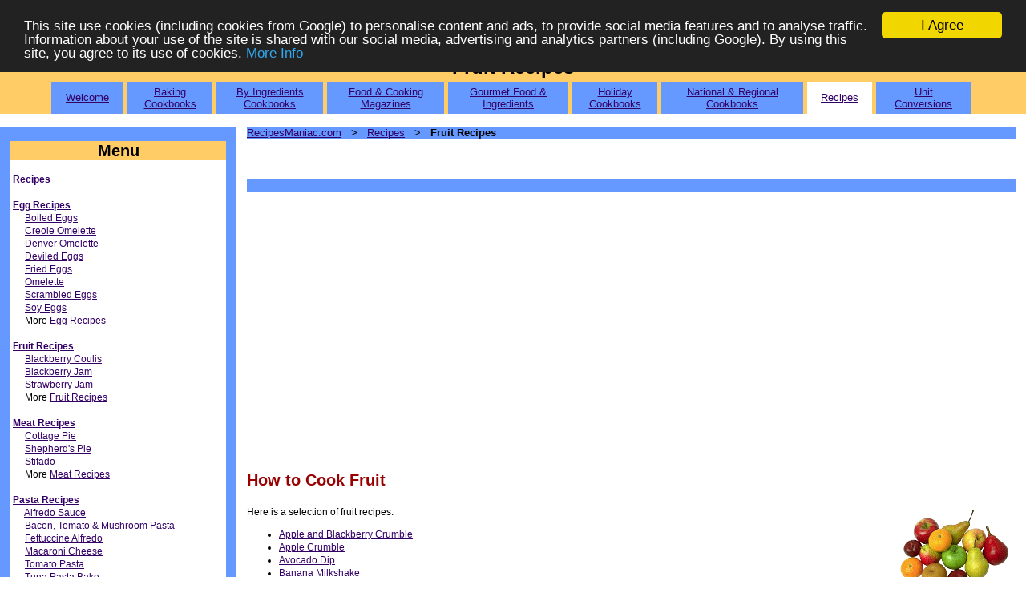

--- FILE ---
content_type: text/html; charset=UTF-8
request_url: https://recipesmaniac.com/recipe_fruit.php
body_size: 6917
content:
<html xmlns:fb="http://ogp.me/ns/fb#">
<HEAD><TITLE>Fruit Recipes - how to cook fruit</TITLE>
<META NAME="keywords" CONTENT="fruit,recipes,how to,cook,fruit">
<META NAME="description" CONTENT="How to Cook Fruit">
<META NAME="rating" CONTENT="General"><LINK HREF="template.css" rel="stylesheet" type="text/css">
<script type="text/javascript" src="https://apis.google.com/js/plusone.js"></script>
<meta property="fb:admins" content="628989044" />
<meta property="fb:moderator" content="628989044" />
<meta property="fb:app_id" content="156169674551425" /> 
<!-- Begin Cookie Consent plugin by Silktide - http://silktide.com/cookieconsent -->
<script type="text/javascript">
    window.cookieconsent_options = {"message":"This site use cookies (including cookies from Google) to personalise content and ads, to provide social media features and to analyse traffic. Information about your use of the site is shared with our social media, advertising and analytics partners (including Google). By using this site, you agree to its use of cookies.","dismiss":"I Agree","learnMore":"More Info","link":"http://www.recipesmaniac.com/cookie1.php","theme":"dark-top"};
</script>

<script type="text/javascript" src="//cdnjs.cloudflare.com/ajax/libs/cookieconsent2/1.0.9/cookieconsent.min.js"></script>
<!-- End Cookie Consent plugin -->
</HEAD>
<BODY LEFTMARGIN="0" TOPMARGIN="0" MARGINWIDTH="0" MARGINHEIGHT="0"><div id="fb-root"></div>
<script>(function(d, s, id) {
  var js, fjs = d.getElementsByTagName(s)[0];
  if (d.getElementById(id)) return;
  js = d.createElement(s); js.id = id;
  js.src = "//connect.facebook.net/en_GB/all.js#xfbml=1";
  fjs.parentNode.insertBefore(js, fjs);
}(document, 'script', 'facebook-jssdk'));</script><CENTER><TABLE WIDTH="100%" COLS=1 CELLPADDING=0 CELLSPACING=0 BORDER=0 RULES=NONE BGCOLOR="#FFCC66">
<TR><TD BGCOLOR="#FFCC66"><TABLE WIDTH="100%" COLS=1 CELLPADDING=0 CELLSPACING=0 BORDER=0 RULES=NONE BGCOLOR="#FFCC66">
<TR BGCOLOR="#FFCC66">
<TD BGCOLOR="#FFCC66"><H1 ALIGN="CENTER">Fruit Recipes</H1></TD>
</TR></TABLE><TABLE WIDTH="100%" COLS=1 CELLPADDING=0 CELLSPACING=0 BORDER=0 RULES=NONE BGCOLOR="#FFCC66">
<TR BGCOLOR="#FFCC66"><TD ALIGN="CENTER"><TABLE WIDTH="90%" CELLPADDING=0 CELLSPACING=0 BORDER=0 RULES=NONE BGCOLOR="#FFCC66">
        <TR>
        <TD BGCOLOR="#6699FF" CLASS="stdtext" ALIGN="CENTER" VALIGN="MIDDLE"><TABLE WIDTH="100%" CELLPADDING="5" CELLSPACING="0" COLS="1" BORDER="0" RULES="NONE"><TR><TD ALIGN="CENTER"><FONT FACE="Arial" SIZE="2">
<A HREF="index.php">Welcome</A></FONT></TD></TR></TABLE>
</TD>
        <TD WIDTH="5">&nbsp;</TD>
        <TD BGCOLOR="#6699FF" CLASS="stdtext" ALIGN="CENTER" VALIGN="MIDDLE"><TABLE WIDTH="100%" CELLPADDING="5" CELLSPACING="0" COLS="1" BORDER="0" RULES="NONE"><TR><TD ALIGN="CENTER"><FONT FACE="Arial" SIZE="2">
<A HREF="bake_inex.php">Baking<BR>Cookbooks</A></FONT></TD></TR></TABLE>
</TD>
        <TD WIDTH="5">&nbsp;</TD>
        <TD BGCOLOR="#6699FF" CLASS="stdtext" ALIGN="CENTER" VALIGN="MIDDLE"><TABLE WIDTH="100%" CELLPADDING="5" CELLSPACING="0" COLS="1" BORDER="0" RULES="NONE"><TR><TD ALIGN="CENTER"><FONT FACE="Arial" SIZE="2">
<A HREF="food_inex.php">By Ingredients<BR>Cookbooks</A></FONT></TD></TR></TABLE>
</TD>
        <TD WIDTH="5">&nbsp;</TD>
        <TD BGCOLOR="#6699FF" CLASS="stdtext" ALIGN="CENTER" VALIGN="MIDDLE"><TABLE WIDTH="100%" CELLPADDING="5" CELLSPACING="0" COLS="1" BORDER="0" RULES="NONE"><TR><TD ALIGN="CENTER"><FONT FACE="Arial" SIZE="2">
<A HREF="mag_inex.php">Food &amp; Cooking<BR>Magazines</A></FONT></TD></TR></TABLE>
</TD>
        <TD WIDTH="5">&nbsp;</TD>
        <TD BGCOLOR="#6699FF" CLASS="stdtext" ALIGN="CENTER" VALIGN="MIDDLE"><TABLE WIDTH="100%" CELLPADDING="5" CELLSPACING="0" COLS="1" BORDER="0" RULES="NONE"><TR><TD ALIGN="CENTER"><FONT FACE="Arial" SIZE="2">
<A HREF="ingredient_inex.php">Gourmet Food &amp;<BR>Ingredients</A></FONT></TD></TR></TABLE>
</TD>
        <TD WIDTH="5">&nbsp;</TD>
        <TD BGCOLOR="#6699FF" CLASS="stdtext" ALIGN="CENTER" VALIGN="MIDDLE"><TABLE WIDTH="100%" CELLPADDING="5" CELLSPACING="0" COLS="1" BORDER="0" RULES="NONE"><TR><TD ALIGN="CENTER"><FONT FACE="Arial" SIZE="2">
<A HREF="holiday_inex.php">Holiday<BR>Cookbooks</A></FONT></TD></TR></TABLE>
</TD>
        <TD WIDTH="5">&nbsp;</TD>
        <TD BGCOLOR="#6699FF" CLASS="stdtext" ALIGN="CENTER" VALIGN="MIDDLE"><TABLE WIDTH="100%" CELLPADDING="5" CELLSPACING="0" COLS="1" BORDER="0" RULES="NONE"><TR><TD ALIGN="CENTER"><FONT FACE="Arial" SIZE="2">
<A HREF="cook_inex.php">National &amp; Regional<BR>Cookbooks</A></FONT></TD></TR></TABLE>
</TD>
        <TD WIDTH="5">&nbsp;</TD>
        <TD BGCOLOR="#FFFFFF" CLASS="stdtext" ALIGN="CENTER" VALIGN="MIDDLE"><TABLE WIDTH="100%" CELLPADDING="5" CELLSPACING="0" COLS="1" BORDER="0" RULES="NONE"><TR><TD ALIGN="CENTER"><FONT FACE="Arial" SIZE="2">
<A HREF="recipe_inex.php">Recipes</A></FONT></TD></TR></TABLE>
</TD>
        <TD WIDTH="5">&nbsp;</TD>
        <TD BGCOLOR="#6699FF" CLASS="stdtext" ALIGN="CENTER" VALIGN="MIDDLE"><TABLE WIDTH="100%" CELLPADDING="5" CELLSPACING="0" COLS="1" BORDER="0" RULES="NONE"><TR><TD ALIGN="CENTER"><FONT FACE="Arial" SIZE="2">
<A HREF="conversion_inex.php">Unit<BR>Conversions</A></FONT></TD></TR></TABLE>
</TD>
        <TD WIDTH="5">&nbsp;</TD>


        </TR></TABLE></TD></TR></TABLE></TD></TR></TABLE>
<BR>

<TABLE WIDTH="100%" COLS=6 CELLPADDING=0 CELLSPACING=0 BORDER=0 RULES=NONE>
<TR>
<TD WIDTH="1%" BGCOLOR="#6699FF">&nbsp;</TD>
<TD WIDTH="21%" BGCOLOR="#6699FF" VALIGN="TOP">
<BR>
<TABLE WIDTH="100%" COLS=1 CELLPADDING=0 CELLSPACING=0 BORDER=0 RULES=NONE BGCOLOR="#FFCC66"><TR><TD ALIGN="CENTER" CLASS="smatext"><H3 ALIGN="CENTER">Menu</H3></TD></TABLE>
<TABLE WIDTH="100%" COLS=1 CELLPADDING=0 CELLSPACING=0 BORDER=0 RULES=NONE BGCOLOR="#FFFFFF"><TR><TD ALIGN="LEFT" CLASS="smatext">

<BR>&nbsp;<B><A HREF="recipe_inex.php">Recipes</A></B>

<BR>
<BR>&nbsp;<B><A HREF="recipe_egg.php">Egg Recipes</A></B>
<BR>&nbsp;&nbsp;&nbsp;&nbsp;&nbsp;&nbsp;<A HREF="recipe_boiled_eggs.php">Boiled Eggs</A>
<BR>&nbsp;&nbsp;&nbsp;&nbsp;&nbsp;&nbsp;<A HREF="recipe_creole_omelette.php">Creole Omelette</A>
<BR>&nbsp;&nbsp;&nbsp;&nbsp;&nbsp;&nbsp;<A HREF="recipe_denver_omelette.php">Denver Omelette</A>
<BR>&nbsp;&nbsp;&nbsp;&nbsp;&nbsp;&nbsp;<A HREF="recipe_deviled_eggs.php">Deviled Eggs</A>
<BR>&nbsp;&nbsp;&nbsp;&nbsp;&nbsp;&nbsp;<A HREF="recipe_fried_eggs.php">Fried Eggs</A>
<BR>&nbsp;&nbsp;&nbsp;&nbsp;&nbsp;&nbsp;<A HREF="recipe_omelette.php">Omelette</A>
<BR>&nbsp;&nbsp;&nbsp;&nbsp;&nbsp;&nbsp;<A HREF="recipe_scrambled_eggs.php">Scrambled Eggs</A>
<BR>&nbsp;&nbsp;&nbsp;&nbsp;&nbsp;&nbsp;<A HREF="recipe_soy_eggs.php">Soy Eggs</A>
<BR>&nbsp;&nbsp;&nbsp;&nbsp;&nbsp;&nbsp;More <A HREF="recipe_egg.php">Egg Recipes</A>

<BR>
<BR>&nbsp;<B><A HREF="recipe_fruit.php">Fruit Recipes</A></B>
<BR>&nbsp;&nbsp;&nbsp;&nbsp;&nbsp;&nbsp;<A HREF="recipe_blackberry_coulis.php">Blackberry Coulis</A>
<BR>&nbsp;&nbsp;&nbsp;&nbsp;&nbsp;&nbsp;<A HREF="recipe_blackberry_jam.php">Blackberry Jam</A>
<BR>&nbsp;&nbsp;&nbsp;&nbsp;&nbsp;&nbsp;<A HREF="recipe_strawberry_jam.php">Strawberry Jam</A>
<BR>&nbsp;&nbsp;&nbsp;&nbsp;&nbsp;&nbsp;More <A HREF="recipe_fruit.php">Fruit Recipes</A>

<BR>
<BR>&nbsp;<B><A HREF="recipe_mps_meat.php">Meat Recipes</A></B>
<BR>&nbsp;&nbsp;&nbsp;&nbsp;&nbsp;&nbsp;<A HREF="recipe_cottage_pie.php">Cottage Pie</A>
<BR>&nbsp;&nbsp;&nbsp;&nbsp;&nbsp;&nbsp;<A HREF="recipe_shepherds_pie.php">Shepherd's Pie</A>
<BR>&nbsp;&nbsp;&nbsp;&nbsp;&nbsp;&nbsp;<A HREF="recipe_stifado.php">Stifado</A>
<BR>&nbsp;&nbsp;&nbsp;&nbsp;&nbsp;&nbsp;More <A HREF="recipe_mps_meat.php">Meat Recipes</A>

<BR>
<BR>&nbsp;<B><A HREF="recipe_pasta.php">Pasta Recipes</A></B>
<BR>&nbsp;&nbsp;&nbsp;&nbsp;&nbsp;&nbsp;<A HREF="recipe_alfredo_sauce.php">Alfredo Sauce</A>
<BR>&nbsp;&nbsp;&nbsp;&nbsp;&nbsp;&nbsp;<A HREF="recipe_bacon_tomato_mushroom_pasta.php">Bacon, Tomato &amp; Mushroom Pasta</A>
<BR>&nbsp;&nbsp;&nbsp;&nbsp;&nbsp;&nbsp;<A HREF="recipe_fettuccine_alfredo.php">Fettuccine Alfredo</A>
<BR>&nbsp;&nbsp;&nbsp;&nbsp;&nbsp;&nbsp;<A HREF="recipe_macaroni_cheese.php">Macaroni Cheese</A>
<BR>&nbsp;&nbsp;&nbsp;&nbsp;&nbsp;&nbsp;<A HREF="recipe_tomato_pasta.php">Tomato Pasta</A>
<BR>&nbsp;&nbsp;&nbsp;&nbsp;&nbsp;&nbsp;<A HREF="recipe_tuna_pasta_bake.php">Tuna Pasta Bake</A>
<BR>&nbsp;&nbsp;&nbsp;&nbsp;&nbsp;&nbsp;More <A HREF="recipe_pasta.php">Pasta Recipes</A>


<BR>
<BR>&nbsp;<B><A HREF="recipe_potato.php">Potato Recipes</A></B>
<BR>&nbsp;&nbsp;&nbsp;&nbsp;&nbsp;&nbsp;<A HREF="recipe_baked_potato.php">Baked Potato</A>
<BR>&nbsp;&nbsp;&nbsp;&nbsp;&nbsp;&nbsp;<A HREF="recipe_creamy_potato_salad.php">Creamy Potato Salad</A>
<BR>&nbsp;&nbsp;&nbsp;&nbsp;&nbsp;&nbsp;<A HREF="recipe_french_fries.php">French Fries</A>
<BR>&nbsp;&nbsp;&nbsp;&nbsp;&nbsp;&nbsp;<A HREF="recipe_hash_browns.php">Hash Browns</A>
<BR>&nbsp;&nbsp;&nbsp;&nbsp;&nbsp;&nbsp;<A HREF="recipe_mashed_potato.php">Mashed Potato</A>
<BR>&nbsp;&nbsp;&nbsp;&nbsp;&nbsp;&nbsp;<A HREF="recipe_new_potatoes.php">New Potatoes</A>
<BR>&nbsp;&nbsp;&nbsp;&nbsp;&nbsp;&nbsp;<A HREF="recipe_oven_cooked_french_fries.php">Oven-cooked French Fries</A>
<BR>&nbsp;&nbsp;&nbsp;&nbsp;&nbsp;&nbsp;<A HREF="recipe_potato_salad.php">Potato Salad</A>
<BR>&nbsp;&nbsp;&nbsp;&nbsp;&nbsp;&nbsp;<A HREF="recipe_roast_potatoes.php">Roast Potatoes</A>

<BR>
<BR>&nbsp;<B><A HREF="recipe_mps_poultry.php">Poultry Recipes</A></B>
<BR>&nbsp;&nbsp;&nbsp;&nbsp;&nbsp;&nbsp;<A HREF="recipe_barbecue_chicken_kebabs.php">Barbecue Chicken Kebabs</A>
<BR>&nbsp;&nbsp;&nbsp;&nbsp;&nbsp;&nbsp;<A HREF="recipe_breaded_chicken_escalopes.php">Breaded Chicken Escalopes</A>
<BR>&nbsp;&nbsp;&nbsp;&nbsp;&nbsp;&nbsp;<A HREF="recipe_chicken_liver.php">Chicken Liver</A>
<BR>&nbsp;&nbsp;&nbsp;&nbsp;&nbsp;&nbsp;<A HREF="recipe_chicken_supreme.php">Chicken Supreme</A>
<BR>&nbsp;&nbsp;&nbsp;&nbsp;&nbsp;&nbsp;<A HREF="recipe_tempura_chicken.php">Tempura Chicken</A>
<BR>&nbsp;&nbsp;&nbsp;&nbsp;&nbsp;&nbsp;<A HREF="recipe_teriyaki_chicken_kebabs.php">Teriyaki Chicken Kebabs</A>
<BR>&nbsp;&nbsp;&nbsp;&nbsp;&nbsp;&nbsp;More <A HREF="recipe_mps_poultry.php">Poultry Recipes</A>

<BR>
<BR>&nbsp;<B><A HREF="recipe_rice.php">Rice Recipes</A></B>
<BR>&nbsp;&nbsp;&nbsp;&nbsp;&nbsp;&nbsp;<A HREF="recipe_boiled_rice.php">Boiled Rice</A>
<BR>&nbsp;&nbsp;&nbsp;&nbsp;&nbsp;&nbsp;<A HREF="recipe_chicken_supreme.php">Chicken Supreme</A>
<BR>&nbsp;&nbsp;&nbsp;&nbsp;&nbsp;&nbsp;More <A HREF="recipe_rice.php">Rice Recipes</A>

<BR>
<BR>&nbsp;<B><A HREF="recipe_salad.php">Salad Recipes</A></B>
<BR>&nbsp;&nbsp;&nbsp;&nbsp;&nbsp;&nbsp;<A HREF="recipe_caesar_salad.php">Caesar Salad</A>
<BR>&nbsp;&nbsp;&nbsp;&nbsp;&nbsp;&nbsp;<A HREF="recipe_coleslaw.php">Coleslaw</A>
<BR>&nbsp;&nbsp;&nbsp;&nbsp;&nbsp;&nbsp;<A HREF="recipe_creamy_potato_salad.php">Creamy Potato Salad</A>
<BR>&nbsp;&nbsp;&nbsp;&nbsp;&nbsp;&nbsp;<A HREF="recipe_greek_salad.php">Greek Salad</A>
<BR>&nbsp;&nbsp;&nbsp;&nbsp;&nbsp;&nbsp;<A HREF="recipe_israeli_salad.php">Israeli Salad</A>
<BR>&nbsp;&nbsp;&nbsp;&nbsp;&nbsp;&nbsp;<A HREF="recipe_japanese_salad.php">Japanese Salmon Salad</A>
<BR>&nbsp;&nbsp;&nbsp;&nbsp;&nbsp;&nbsp;<A HREF="recipe_potato_salad.php">Potato Salad</A>
<BR>&nbsp;&nbsp;&nbsp;&nbsp;&nbsp;&nbsp;<A HREF="recipe_tomato_salad.php">Tomato Salad</A>
<BR>&nbsp;&nbsp;&nbsp;&nbsp;&nbsp;&nbsp;<A HREF="recipe_tuna_pasta_salad.php">Tuna Pasta Salad</A>
<BR>&nbsp;&nbsp;&nbsp;&nbsp;&nbsp;&nbsp;<A HREF="recipe_waldorf_salad.php">Waldorf Salad</A>
<BR>&nbsp;&nbsp;&nbsp;&nbsp;&nbsp;&nbsp;More <A HREF="recipe_salad.php">Salad Recipes</A>

<BR>
<BR>&nbsp;<B><A HREF="recipe_sandwich.php">Sandwich Recipes</A></B>
<BR>&nbsp;&nbsp;&nbsp;&nbsp;&nbsp;&nbsp;<A HREF="recipe_bacon_sandwich.php">Bacon Sandwich</A>
<BR>&nbsp;&nbsp;&nbsp;&nbsp;&nbsp;&nbsp;<A HREF="recipe_baloney_sandwich.php">Baloney Sandwich</A>
<BR>&nbsp;&nbsp;&nbsp;&nbsp;&nbsp;&nbsp;<A HREF="recipe_blt_sandwich.php">BLT Sandwich</A>
<BR>&nbsp;&nbsp;&nbsp;&nbsp;&nbsp;&nbsp;<A HREF="recipe_cheese_and_ham_sandwich.php">Cheese &amp; Ham Sandwich</A>
<BR>&nbsp;&nbsp;&nbsp;&nbsp;&nbsp;&nbsp;<A HREF="recipe_cheese_and_onion_sandwich.php">Cheese &amp; Onion Sandwich</A>
<BR>&nbsp;&nbsp;&nbsp;&nbsp;&nbsp;&nbsp;<A HREF="recipe_cheese_and_pickle_sandwich.php">Cheese &amp; Pickle Sandwich</A>
<BR>&nbsp;&nbsp;&nbsp;&nbsp;&nbsp;&nbsp;<A HREF="recipe_cheese_salad_sandwich.php">Cheese Salad Sandwich</A>
<BR>&nbsp;&nbsp;&nbsp;&nbsp;&nbsp;&nbsp;<A HREF="recipe_cheese_toast.php">Cheese Toast</A>
<BR>&nbsp;&nbsp;&nbsp;&nbsp;&nbsp;&nbsp;<A HREF="recipe_club_sandwich.php">Club Sandwich</A>
<BR>&nbsp;&nbsp;&nbsp;&nbsp;&nbsp;&nbsp;<A HREF="recipe_cucumber_sandwich.php">Cucumber Sandwich</A>
<BR>&nbsp;&nbsp;&nbsp;&nbsp;&nbsp;&nbsp;<A HREF="recipe_egg_and_bacon_sandwich.php">Egg &amp; Bacon Sandwich</A>
<BR>&nbsp;&nbsp;&nbsp;&nbsp;&nbsp;&nbsp;<A HREF="recipe_egg_mayonnaise_sandwich.php">Egg Mayonnaise Sandwich</A>
<BR>&nbsp;&nbsp;&nbsp;&nbsp;&nbsp;&nbsp;<A HREF="recipe_ham_sandwich.php">Ham Sandwich</A>
<BR>&nbsp;&nbsp;&nbsp;&nbsp;&nbsp;&nbsp;<A HREF="recipe_lobster_salad_sandwich.php">Lobster Salad Sandwich</A>
<BR>&nbsp;&nbsp;&nbsp;&nbsp;&nbsp;&nbsp;<A HREF="recipe_peanut_butter_and_jelly_sandwich.php">Peanut Butter &amp; Jelly Sandwich</A>
<BR>&nbsp;&nbsp;&nbsp;&nbsp;&nbsp;&nbsp;<A HREF="recipe_sardine_sandwich.php">Sardine Sandwich</A>
<BR>&nbsp;&nbsp;&nbsp;&nbsp;&nbsp;&nbsp;<A HREF="recipe_sausage_sandwich.php">Sausage Sandwich</A>
<BR>&nbsp;&nbsp;&nbsp;&nbsp;&nbsp;&nbsp;<A HREF="recipe_sloppy_joe.php">Sloppy Joes</A>
<BR>&nbsp;&nbsp;&nbsp;&nbsp;&nbsp;&nbsp;<A HREF="recipe_tuna_melt_sandwich.php">Tuna Melt Sandwich</A>
<BR>&nbsp;&nbsp;&nbsp;&nbsp;&nbsp;&nbsp;<A HREF="recipe_tuna_sandwich.php">Tuna Sandwich</A>

<BR>
<BR>&nbsp;<B><A HREF="recipe_sauce.php">Sauce Recipes</A></B>
<BR>&nbsp;&nbsp;&nbsp;&nbsp;&nbsp;&nbsp;<A HREF="recipe_avocado_dip.php">Avocado Dip</A>
<BR>&nbsp;&nbsp;&nbsp;&nbsp;&nbsp;&nbsp;<A HREF="recipe_barbecue_relish.php">Barbecue Relish</A>
<BR>&nbsp;&nbsp;&nbsp;&nbsp;&nbsp;&nbsp;<A HREF="recipe_barbecue_sauce.php">Barbecue Sauce</A>
<BR>&nbsp;&nbsp;&nbsp;&nbsp;&nbsp;&nbsp;<A HREF="recipe_beetroot_dip.php">Beetroot Dip</A>
<BR>&nbsp;&nbsp;&nbsp;&nbsp;&nbsp;&nbsp;<A HREF="recipe_chickpea_dip.php">Chickpea Dip</A>
<BR>&nbsp;&nbsp;&nbsp;&nbsp;&nbsp;&nbsp;<A HREF="recipe_creole_sauce.php">Creole Sauce</A>
<BR>&nbsp;&nbsp;&nbsp;&nbsp;&nbsp;&nbsp;<A HREF="recipe_french_dressing.php">French Dressing</A>
<BR>&nbsp;&nbsp;&nbsp;&nbsp;&nbsp;&nbsp;<A HREF="recipe_garlic_and_tarragon_dressing.php">Garlic and Tarragon Dressing</A>
<BR>&nbsp;&nbsp;&nbsp;&nbsp;&nbsp;&nbsp;<A HREF="recipe_garlic_lemon_dressing.php">Garlic-Lemon Dressing</A>
<BR>&nbsp;&nbsp;&nbsp;&nbsp;&nbsp;&nbsp;<A HREF="recipe_hotdog_relish.php">Hot Dog Relish</A>
<BR>&nbsp;&nbsp;&nbsp;&nbsp;&nbsp;&nbsp;<A HREF="recipe_japanese_dressing.php">Japanese Dressing</A>
<BR>&nbsp;&nbsp;&nbsp;&nbsp;&nbsp;&nbsp;<A HREF="recipe_sweet_and_sour_sauce.php">Sweet &amp; Sour Sauce</A>
<BR>&nbsp;&nbsp;&nbsp;&nbsp;&nbsp;&nbsp;<A HREF="recipe_tartar_sauce.php">Tartar Sauce</A>
<BR>&nbsp;&nbsp;&nbsp;&nbsp;&nbsp;&nbsp;<A HREF="recipe_tuna_spread.php">Tuna Dip</A>
<BR>&nbsp;&nbsp;&nbsp;&nbsp;&nbsp;&nbsp;More <A HREF="recipe_sauce.php">Sauce Recipes</A>

<BR>
<BR>&nbsp;<B><A HREF="recipe_mps_seafood.php">Seafood Recipes</A></B>
<BR>&nbsp;&nbsp;&nbsp;&nbsp;&nbsp;&nbsp;<A HREF="recipe_angels_on_horseback.php">Angels on Horseback</A>
<BR>&nbsp;&nbsp;&nbsp;&nbsp;&nbsp;&nbsp;<A HREF="recipe_boiled_lobster.php">Boiled Lobster</A>
<BR>&nbsp;&nbsp;&nbsp;&nbsp;&nbsp;&nbsp;<A HREF="recipe_crab_cakes.php">Crab Cakes</A>
<BR>&nbsp;&nbsp;&nbsp;&nbsp;&nbsp;&nbsp;<A HREF="recipe_garlic_chilli_shrimp.php">Garlic Chilli Shrimp</A>
<BR>&nbsp;&nbsp;&nbsp;&nbsp;&nbsp;&nbsp;<A HREF="recipe_japanese_fried_shrimp.php">Panko Fried Shrimp</A>
<BR>&nbsp;&nbsp;&nbsp;&nbsp;&nbsp;&nbsp;<A HREF="recipe_tempura_shrimp.php">Tempura Shrimp</A>
<BR>&nbsp;&nbsp;&nbsp;&nbsp;&nbsp;&nbsp;<A HREF="recipe_teriyaki_salmon_kebabs.php">Teriyaki Salmon Kebabs</A>
<BR>&nbsp;&nbsp;&nbsp;&nbsp;&nbsp;&nbsp;More <A HREF="recipe_mps_seafood.php">Seafood Recipes</A>


<BR>
<BR>&nbsp;<B><A HREF="recipe_soup.php">Soup Recipes</A></B>
<BR>&nbsp;&nbsp;&nbsp;&nbsp;&nbsp;&nbsp;<A HREF="recipe_cream_of_mushroom_soup.php">Cream of Mushroom Soup</A>
<BR>&nbsp;&nbsp;&nbsp;&nbsp;&nbsp;&nbsp;<A HREF="recipe_le_tourin.php">Le Tourin</A>
<BR>&nbsp;&nbsp;&nbsp;&nbsp;&nbsp;&nbsp;<A HREF="recipe_miso_soup.php">Miso Soup</A>
<BR>&nbsp;&nbsp;&nbsp;&nbsp;&nbsp;&nbsp;More <A HREF="recipe_soup.php">Soup Recipes</A>


<BR>
<BR>&nbsp;<B><A HREF="recipe_veg_vegetable.php">Vegetable Recipes</A></B>
<BR>&nbsp;&nbsp;&nbsp;&nbsp;&nbsp;&nbsp;<A HREF="recipe_brussel_sprouts.php">Brussel Sprouts</A>
<BR>&nbsp;&nbsp;&nbsp;&nbsp;&nbsp;&nbsp;<A HREF="recipe_corn_on_the_cob.php">Corn on the Cob</A>
<BR>&nbsp;&nbsp;&nbsp;&nbsp;&nbsp;&nbsp;<A HREF="recipe_fried_okra.php">Fried Okra</A>
<BR>&nbsp;&nbsp;&nbsp;&nbsp;&nbsp;&nbsp;<A HREF="recipe_garlic_mushrooms.php">Garlic Mushrooms</A>
<BR>&nbsp;&nbsp;&nbsp;&nbsp;&nbsp;&nbsp;<A HREF="recipe_roast_chestnuts.php">Roast Chestnuts</A>
<BR>&nbsp;&nbsp;&nbsp;&nbsp;&nbsp;&nbsp;More <A HREF="recipe_veg_vegetable.php">Vegetable Recipes</A>

<BR>
<BR><HR>
<BR>&nbsp;<B><A HREF="recipe_dessert.php">Dessert Recipes</A></B>
<BR>&nbsp;&nbsp;&nbsp;&nbsp;&nbsp;&nbsp;<A HREF="recipe_apple_and_blackberry_crumble.php">Apple &amp; Blackberry Crumble</A>
<BR>&nbsp;&nbsp;&nbsp;&nbsp;&nbsp;&nbsp;<A HREF="recipe_apple_crumble.php">Apple Crumble</A>
<BR>&nbsp;&nbsp;&nbsp;&nbsp;&nbsp;&nbsp;<A HREF="recipe_banana_milkshake.php">Banana Milkshake</A>
<BR>&nbsp;&nbsp;&nbsp;&nbsp;&nbsp;&nbsp;<A HREF="recipe_blackberry_crumble.php">Blackberry Crumble</A>
<BR>&nbsp;&nbsp;&nbsp;&nbsp;&nbsp;&nbsp;<A HREF="recipe_brandy_butter.php">Brandy Butter</A>
<BR>&nbsp;&nbsp;&nbsp;&nbsp;&nbsp;&nbsp;<A HREF="recipe_butterscotch_milkshake.php">Butterscotch Milkshake</A>
<BR>&nbsp;&nbsp;&nbsp;&nbsp;&nbsp;&nbsp;<A HREF="recipe_chocolate_fridge_cake.php">Chocolate Fridge Cake</A>
<BR>&nbsp;&nbsp;&nbsp;&nbsp;&nbsp;&nbsp;<A HREF="recipe_chocolate_frosting.php">Chocolate Frosting</A>
<BR>&nbsp;&nbsp;&nbsp;&nbsp;&nbsp;&nbsp;<A HREF="recipe_lamingtons.php">Lamingtons</A>
<BR>&nbsp;&nbsp;&nbsp;&nbsp;&nbsp;&nbsp;<A HREF="recipe_lemon_squares.php">Lemon Squares</A>
<BR>&nbsp;&nbsp;&nbsp;&nbsp;&nbsp;&nbsp;<A HREF="recipe_pavlova.php">Pavlova</A>
<BR>&nbsp;&nbsp;&nbsp;&nbsp;&nbsp;&nbsp;<A HREF="recipe_pancakes.php">Pancakes</A>
<BR>&nbsp;&nbsp;&nbsp;&nbsp;&nbsp;&nbsp;<A HREF="recipe_peach_sauce.php">Peach Sauce</A>
<BR>&nbsp;&nbsp;&nbsp;&nbsp;&nbsp;&nbsp;<A HREF="recipe_pound_cake.php">Pound Cake</A>
<BR>&nbsp;&nbsp;&nbsp;&nbsp;&nbsp;&nbsp;<A HREF="recipe_rice_pudding.php">Rice Pudding</A>
<BR>&nbsp;&nbsp;&nbsp;&nbsp;&nbsp;&nbsp;<A HREF="recipe_strawberry_milkshake.php">Strawberry Milkshake</A>
<BR>&nbsp;&nbsp;&nbsp;&nbsp;&nbsp;&nbsp;<A HREF="recipe_swiss_roll.php">Swiss Roll</A>
<BR>&nbsp;&nbsp;&nbsp;&nbsp;&nbsp;&nbsp;More <A HREF="recipe_dessert.php">Dessert Recipes</A> 

<BR>
<BR><HR>
<BR>&nbsp;<B>Other Recipes</B>
<BR>&nbsp;&nbsp;&nbsp;&nbsp;&nbsp;&nbsp;<A HREF="recipe_ayran.php">Ayran</A>

<BR>&nbsp;</TD></TR></TABLE>
<BR>

<TABLE WIDTH="100%" COLS=1 CELLPADDING=0 CELLSPACING=0 BORDER=0 RULES=NONE BGCOLOR="#FFCC66"><TR><TD ALIGN="CENTER" CLASS="smatext"><B>Other Recipe Sites</B></SMALL></TD></TABLE>
<TABLE WIDTH="100%" COLS=1 CELLPADDING=0 CELLSPACING=0 BORDER=0 RULES=NONE BGCOLOR="#FFFFFF"><TR><TD ALIGN="LEFT" CLASS="smatext"><TABLE WIDTH="100%" COLS=1 CELLPADDING="5" CELLSPACING=0 BORDER=0 RULES=NONE BGCOLOR="#FFFFFF"><TR><TD ALIGN="LEFT" CLASS="smatext">
&nbsp;<BR>
<B>Barbecue Recipes</B>
<LI><A HREF="http://www.downloadfocus.com/download_barbecue_secrets_revealed.php" TARGET="_blank">Barbecue Recipe Downloads</A>
<LI><A HREF="http://www.ebookjungle.com/ebook_bbq.php" TARGET="_blank">Barbecue Recipe eBooks</A>
<BR><BR>
<B>Cake Recipes</B>
<LI><A HREF="http://www.downloadfocus.com/download_cake_making_course.php" TARGET="_blank">Cake Recipe Downloads</A>
<LI><A HREF="http://www.ebookjungle.com/ebook_cake.php" TARGET="_blank">Cake Recipe eBooks</A>
<BR><BR>
<B>Chinese Recipes</B>
<LI><A HREF="http://www.downloadfocus.com/download_500and_healthy_chinese_recipes_cookbook.php" TARGET="_blank">Chinese Recipe Downloads</A>
<LI><A HREF="http://www.ebookjungle.com/ebook_xchinese.php" TARGET="_blank">Chinese Recipe eBooks</A>
<BR><BR>
<B><A HREF="http://www.downloadfocus.com/download_how_to_make_perfect_chocolate_chip_cookies_insider_secrets.php" TARGET="_blank">Cookie Recipe Downloads</A></B>
<BR><BR>
<B>Dessert Recipes</B>
<LI><A HREF="http://www.downloadfocus.com/cat_recipes_dessert.php" TARGET="_blank">Dessert Recipes Downloads</A>
<LI><A HREF="http://www.ebookjungle.com/ebook_cake.php" TARGET="_blank">Dessert Recipes eBooks</A>
<BR><BR>
<B>Hungarian Recipes</B>
<LI><A HREF="http://www.downloadfocus.com/download_a_taste_of_hungary.php" TARGET="_blank">Hungarian Recipes Downloads</A>
<LI><A HREF="http://www.ebookjungle.com/ebook_xhungarian.php" TARGET="_blank">Hungarian Recipe eBooks</A>
<BR><BR>
<B>Indian Recipes</B>
<LI><A HREF="http://www.downloadfocus.com/download_five_star_indian_recipes.php" TARGET="_blank">Indian Recipe Downloads</A>
<LI><A HREF="http://www.ebookjungle.com/ebook_xindian.php" TARGET="_blank">Indian Recipes eBooks</A>
<BR><BR>
<B>Jamaican Recipes</B>
<LI><A HREF="http://www.downloadfocus.com/download_jamaica_recipes_cookbook_vol_1.php" TARGET="_blank">Jamaican Recipes Downloads</A>
<LI><A HREF="http://www.ebookjungle.com/ebook_xjamaican.php" TARGET="_blank">Jamaican Recipe eBooks</A>
<BR><BR>
<B>Japanese Recipes</B>
<LI><A HREF="http://www.downloadfocus.com/download_a_touch_of_youlin_s_japanese_kitchen_japanese_cookbook.php" TARGET="_blank">Japanese Recipe Downloads</A>
<LI><A HREF="http://www.ebookjungle.com/ebook_xjapanese.php" TARGET="_blanK">Japanese Recipe eBooks</A>
<BR><BR>
<B><A HREF="http://www.downloadfocus.com/download_authentic_jewish_recipes.php" TARGET="_blank">Jewish Recipe Downloads</A></B>
<BR><BR>
<B>Pizza Recipes</B>
<LI><A HREF="http://www.downloadfocus.com/download_pizza_recipe_secrets_from_inside_the_pizzeria.php" TARGET="_blank">Pizza Recipe Downloads</A>
<LI><A HREF="http://www.ebookjungle.com/ebook_xitalian.php" TARGET="_blank">Pizza &amp; Pasta Recipes eBooks</A>
<BR><BR>
<B>Raw Food</B>
<LI><A HREF="http://downloadfocus.com/cat_recipes_raw_food.php" TARGET="_blank">Raw Food Downloads</A>
<LI><A HREF="http://www.ebookjungle.com/ebook_rawfood.php" TARGET="_blank">Raw Food eBooks</A>
<BR><BR>
<LI><A HREF="http://www.downloadfocus.com/download_america_s_restaurant_recipes_1.php" TARGET="_blank">Restaurant Recipes Downloads</A>
<LI><A HREF="http://www.ebookjungle.com/ebook_restaurant.php" TARGET="_blank">Restaurant Recipes eBooks</A>
<BR><BR>
<B>Vegetarian Recipes</B>
<LI><A HREF="http://www.downloadfocus.com/cat_recipes_vegetarian.php" TARGET="_blank">Vegeterian Recipes Downloads</A>
<LI><A HREF="http://www.ebookjungle.com/ebook_vegetarian.php" TARGET="_blank">Vegetarian Recipes eBooks</A>
</TD></TR></TABLE>
<BR>&nbsp;</TD></TR></TABLE>
<BR>



<BR>

</TD>
<TD WIDTH="1%" BGCOLOR="#6699FF">&nbsp;</TD>
<TD WIDTH="1%">&nbsp;</TD>
<TD WIDTH="75%" VALIGN="TOP" CLASS="stdtext">
<TABLE WIDTH="100%" COLS="1" CELLPADDING="0" CELLSPACING="0" BORDER="0" RULES="NONE" BGCOLOR="#6699FF">
<TR><TD><FONT FACE="Arial" SIZE="2">
<A HREF="index.php">RecipesManiac.com</A> &nbsp; &gt;  &nbsp; <A HREF="recipe_inex.php">Recipes</A>  &nbsp; &gt;  &nbsp;  <B>Fruit Recipes</B></FONT></TD></TR></TABLE>
<BR><TABLE WIDTH="500" COLS="2" CELLPADDING="0" CELLSPACING="0" BORDER="0" RULES="NONE"><TR>
<TD VALIGN="TOP" ALIGN="LEFT" WIDTH="50"><g:plusone></g:plusone>&nbsp;&nbsp;&nbsp;</TD>
<TD VALIGN="TOP" ALIGN="LEFT" WIDTH="450"><iframe src="http://www.facebook.com/plugins/like.php?href=http%3A%2F%2Fwww.recipesmaniac.com%2Frecipe_fruit.php&amp;send=false&amp;layout=standard&amp;width=450&amp;show_faces=false&amp;action=like&amp;colorscheme=light&amp;font=arial&amp;height=35" scrolling="no" frameborder="0" style="border:none; overflow:hidden; width:450px; height:35px;" allowTransparency="true"></iframe></TD>
</TR></TABLE>

<TABLE WIDTH="100%" COLS="1" CELLPADDING="0" CELLSPACING="0" BORDER="0" RULES="NONE" BGCOLOR="#6699FF">
<TR><TD><FONT FACE="Arial" SIZE="2">&nbsp;</FONT></TD></TR></TABLE><BR>

<script type="text/javascript"><!--
document.writeln('<BR>') ;
//--></script>

<script async src="https://pagead2.googlesyndication.com/pagead/js/adsbygoogle.js"></script>
<!-- New2020_Horz -->
<ins class="adsbygoogle"
     style="display:block"
     data-ad-client="ca-pub-4824781729798349"
     data-ad-slot="8119876751"
     data-ad-format="auto"
     data-full-width-responsive="true"></ins>
<script>
     (adsbygoogle = window.adsbygoogle || []).push({});
</script>


<script type="text/javascript"><!--
document.writeln('<BR><BR>') ;
//--></script>





<H2>How to Cook Fruit</H2>
<BR>

<IMG BORDER="0" ALIGN="RIGHT" VSPACE="5" HSPACE="10" SRC="fruits.gif" WIDTH="135" HEIGHT="100" ALT="Fruits">


Here is a selection of fruit recipes:
<UL>
<LI><A HREF="recipe_apple_and_blackberry_crumble.php">Apple and Blackberry Crumble</A>
<LI><A HREF="recipe_apple_crumble.php">Apple Crumble</A>
<LI><A HREF="recipe_avocado_dip.php">Avocado Dip</A>
<LI><A HREF="recipe_banana_milkshake.php">Banana Milkshake</A>
<LI><A HREF="recipe_blackberry_coulis.php">Blackberry Coulis</A>
<LI><A HREF="recipe_blackberry_crumble.php">Blackberry Crumble</A>
<LI><A HREF="recipe_blackberry_jam.php">Blackberry Jam</A>
<LI><A HREF="recipe_garlic_lemon_dressing.php">Garlic-Lemon Dressing</A>
<LI><A HREF="recipe_orange_mustard_dressing.php">Orange-Mustard Dressing</A>
<LI><A HREF="recipe_peach_sauce.php">Peach Sauce</A>
<LI><A HREF="recipe_raspberry_and_redcurrant_coulis.php">Raspberry and Redcurrant Coulis</A>
<LI><A HREF="recipe_strawberry_jam.php">Strawberry Jam</A>
<LI><A HREF="recipe_strawberry_milkshake.php">Strawberry Milkshake</A>
</UL>

<BR CLEAR="ALL">

<BR CLEAR="ALL">

<script type="text/javascript"><!--
document.writeln('<BR CLEAR="ALL">') ;
//--></script>

<script async src="https://pagead2.googlesyndication.com/pagead/js/adsbygoogle.js"></script>
<!-- New2020_Square -->
<ins class="adsbygoogle"
     style="display:block"
     data-ad-client="ca-pub-4824781729798349"
     data-ad-slot="1869135508"
     data-ad-format="auto"
     data-full-width-responsive="true"></ins>
<script>
     (adsbygoogle = window.adsbygoogle || []).push({});
</script>

<script type="text/javascript"><!--
document.writeln('<BR><BR>') ;
//--></script>


<BR><BIG><B>Your Comments</B></BIG>
<BR><BR>
Please share your comments on this page:
<BR><BR>
<TABLE WIDTH="500" COLS="2" CELLPADDING="0" CELLSPACING="0" BORDER="0" RULES="NONE"><TR>
<TD VALIGN="TOP" ALIGN="LEFT" WIDTH="50"><g:plusone></g:plusone>&nbsp;&nbsp;&nbsp;</TD>
<TD VALIGN="TOP" ALIGN="LEFT" WIDTH="450"><iframe src="http://www.facebook.com/plugins/like.php?href=http%3A%2F%2Fwww.recipesmaniac.com%2Frecipe_fruit.php&amp;layout=standard&amp;show_faces=true&amp;width=450&amp;action=like&amp;font=arial&amp;colorscheme=light&amp;height=80" scrolling="no" frameborder="0" style="border:none; overflow:hidden; width:450px; height:80px;" allowTransparency="true"></iframe></TD>
</TR></TABLE>
<fb:comments href="http://www.recipesmaniac.com/recipe_fruit.php" num_posts="8" width="690"></fb:comments>
<BR>
<script type="text/javascript"><!--
document.writeln('<BR CLEAR="ALL"><BR>') ;
//--></script>

<script async src="https://pagead2.googlesyndication.com/pagead/js/adsbygoogle.js"></script>
<!-- New2020_Square -->
<ins class="adsbygoogle"
     style="display:block"
     data-ad-client="ca-pub-4824781729798349"
     data-ad-slot="1869135508"
     data-ad-format="auto"
     data-full-width-responsive="true"></ins>
<script>
     (adsbygoogle = window.adsbygoogle || []).push({});
</script>

<script type="text/javascript"><!--
document.writeln('<BR><BR>') ;
//--></script>
<BR>
<TABLE WIDTH="100%" COLS="1" CELLPADDING="0" CELLSPACING="0" BORDER="0" RULES="NONE" BGCOLOR="#FFCC66">
<TR><TD ALIGN="CENTER"><FONT FACE="Arial" SIZE="2"><B>See Also</B></FONT></TD></TR></TABLE>
<BR>Related pages on this web site:
<UL><LI><B><A HREF="food_fruit.php">Fruit Cookbooks</A></B></UL>

<CENTER><A rel="nofollow" HREF="http://wildcom.2cook.hop.clickbank.net/?tid=RECIPE3D" TARGET="_blank"><IMG SRC="rs300d.jpg" WIDTH="300" HEIGHT="250" BORDER="1" ALT="America's Restaurant Recipes"></A></CENTER>

<BR>&nbsp;</TD><TD WIDTH="1%">&nbsp;</TD>
</TR></TABLE>
<BR>
</TD>
</TR></TABLE>

<BR>

<TABLE WIDTH=100% COLS=3 CELLPADDING=0 CELLSPACING=0 BORDER=0 RULES=NONE BGCOLOR="#FFCC66">
<TR>
<TD WIDTH="1%" ALIGN="CENTER">
<!-- Start of StatCounter Code for Default Guide -->
<script type="text/javascript">
var sc_project=8816239; 
var sc_invisible=1; 
var sc_security="d0e2f796"; 
var scJsHost = (("https:" == document.location.protocol) ?
"https://secure." : "http://www.");
document.write("<sc"+"ript type='text/javascript' src='" +
scJsHost+
"statcounter.com/counter/counter.js'></"+"script>");
</script>
<noscript><div class="statcounter"><a title="free hit
counters" href="http://statcounter.com/"
target="_blank"><img class="statcounter"
src="http://c.statcounter.com/8816239/0/d0e2f796/1/"
alt="free hit counters"></a></div></noscript>
<!-- End of StatCounter Code for Default Guide -->

</TD>
<TD WIDTH="98%" ALIGN="CENTER" CLASS="stdtext">&nbsp;<BR>

<B>Our sites use cookies, some of which may already be set on your computer. Use of our site
constitutes consent for this. For details, please see <A HREF="privacy.php">Privacy</A></B>.
<BR><BR>
<B>Click <A HREF="privacy.php">privacy</A> for information about our company's privacy, data collection and data retention policies, and your rights.</B>
<BR><BR>

<A HREF="http://www.ans2000.com/a2k_office.php" TARGET="_blank">Contact Us</A>
&nbsp;&nbsp;&nbsp;&nbsp;<A HREF="privacy.php">Privacy</A>
&nbsp;&nbsp;&nbsp;&nbsp;<A HREF="legal.php">Terms Of Use</A>
&nbsp;&nbsp;&nbsp;&nbsp;<A HREF="http://www.ans2000.com/disclosure.php" TARGET="_blank">Advertising/Endorsements Disclosures</A>
<BR><BR>
Copyright &copy; 2005-2018, <A HREF="http://www.ans2000.com/" TARGET="_blank">Answers 2000 Limited</A>
<BR>&nbsp;</TD>
<TD WIDTH="1%" ALIGN="CENTER">&nbsp;</TD>
</TR>
</TABLE><TABLE WIDTH=100% COLS=1 CELLPADDING=0 CELLSPACING=0 BORDER=0 RULES=NONE BGCOLOR="#FFCC66">
<TR>
<TD WIDTH="1%" ALIGN="CENTER" VALIGN="MIDDLE">&nbsp;</TD>
<TD WIDTH="98%" ALIGN="CENTER" CLASS="smatext">
<A HREF="http://www.ans2000.com/disclosure.php" TARGET="_blank">Disclosure</A>:
Our company's websites' content (including this website's content) includes advertisements for
our own company's websites, products, and services,
and for other organization's websites, products, and services.
In the case of links to other organization's websites,
our company may receive a payment, (1) if you purchase products or services,
or (2) if you sign-up for third party offers, after following links from this website.
Unless specifically otherwise stated, information about other organization's products and services,
is based on information provided by that organization,
the product/service vendor, and/or publicly available information - and should
not be taken to mean that we have used the product/service in question.
Additionally, our company's websites contain some adverts which we are paid
to display, but whose content is not selected by us, such as Google AdSense ads. For more
detailed information, please see <A HREF="http://www.ans2000.com/disclosure.php" TARGET="_blank">Advertising/Endorsements Disclosures</A>
<BR><BR>
CERTAIN CONTENT THAT APPEARS ON THIS SITE COMES FROM AMAZON SERVICES LLC. THIS CONTENT IS PROVIDED 'AS IS' AND IS SUBJECT TO CHANGE OR REMOVAL AT ANY TIME.<BR>CERTAIN CONTENT THAT APPEARS ON THIS SITE,COMES FROM AMAZON EU S.� r.l. THIS CONTENT IS PROVIDED 'AS IS' AND IS SUBJECT TO CHANGE OR REMOVAL AT ANY TIME.<BR><BR>
In Association With <A REL="nofollow" HREF="http://www.amazon.com/exec/obidos/redirect-home/answers2000limit" TARGET=_blank>Amazon.com</A><BR>Answers 2000 Limited is a participant in the Amazon Services LLC Associates Program, an affiliate advertising program designed to provide a means for sites to earn advertising fees by advertising and linking to Amazon.com.<BR>In Association With <a REL="nofollow" target="_blank" href="http://www.amazon.co.uk/?_encoding=UTF8&camp=1634&creative=6738&linkCode=ur2&tag=answe2000limi-21">Amazon.co.uk</a><img src="http://ir-uk.amazon-adsystem.com/e/ir?t=answe2000limi-21&l=ur2&o=2" width="1" height="1" border="0" alt="" style="border:none !important; margin:0px !important;" /><BR>Answers 2000 Limited is a participant in the Amazon EU Associates Programme, an affiliate advertising programme designed to provide a means for sites to earn advertising fees by advertising and linking to Amazon.co.uk.<BR>As an Amazon Associate, our company earns from qualifying purchases. Amazon, the Amazon logo, Endless, and the Endless logo are trademarks of Amazon.com, Inc. or its affiliates.<BR><BR><SCRIPT SRC="https://www.fun4birthdays.com/disamazon.js"></SCRIPT><BR><BR>All trademarks are property of their respective owners.
<BR>All third party content and adverts are copyright of their respective owners.
<BR><BR>
Some graphics on our web sites are Copyright (C) 1997-2000 Hemera Technologies Inc., and used under license. 
All such pictures are provided for viewing purposes only and are not to be saved or downloaded.
All such pictures of recognizable individuals are models and used for illustrative purposes only, and not meant to imply any association or endorsement of said individual with any product or service.
<TD WIDTH="1%" ALIGN="CENTER">&nbsp;</TD>
</TR>
</TABLE></CENTER></BODY>
</html>




--- FILE ---
content_type: text/html; charset=utf-8
request_url: https://accounts.google.com/o/oauth2/postmessageRelay?parent=https%3A%2F%2Frecipesmaniac.com&jsh=m%3B%2F_%2Fscs%2Fabc-static%2F_%2Fjs%2Fk%3Dgapi.lb.en.2kN9-TZiXrM.O%2Fd%3D1%2Frs%3DAHpOoo_B4hu0FeWRuWHfxnZ3V0WubwN7Qw%2Fm%3D__features__
body_size: 163
content:
<!DOCTYPE html><html><head><title></title><meta http-equiv="content-type" content="text/html; charset=utf-8"><meta http-equiv="X-UA-Compatible" content="IE=edge"><meta name="viewport" content="width=device-width, initial-scale=1, minimum-scale=1, maximum-scale=1, user-scalable=0"><script src='https://ssl.gstatic.com/accounts/o/2580342461-postmessagerelay.js' nonce="LA1ynsKmDXMxzNYM51MGJg"></script></head><body><script type="text/javascript" src="https://apis.google.com/js/rpc:shindig_random.js?onload=init" nonce="LA1ynsKmDXMxzNYM51MGJg"></script></body></html>

--- FILE ---
content_type: text/html; charset=utf-8
request_url: https://www.google.com/recaptcha/api2/aframe
body_size: 265
content:
<!DOCTYPE HTML><html><head><meta http-equiv="content-type" content="text/html; charset=UTF-8"></head><body><script nonce="e0_If50wej4lEyid-9igRA">/** Anti-fraud and anti-abuse applications only. See google.com/recaptcha */ try{var clients={'sodar':'https://pagead2.googlesyndication.com/pagead/sodar?'};window.addEventListener("message",function(a){try{if(a.source===window.parent){var b=JSON.parse(a.data);var c=clients[b['id']];if(c){var d=document.createElement('img');d.src=c+b['params']+'&rc='+(localStorage.getItem("rc::a")?sessionStorage.getItem("rc::b"):"");window.document.body.appendChild(d);sessionStorage.setItem("rc::e",parseInt(sessionStorage.getItem("rc::e")||0)+1);localStorage.setItem("rc::h",'1768744969414');}}}catch(b){}});window.parent.postMessage("_grecaptcha_ready", "*");}catch(b){}</script></body></html>

--- FILE ---
content_type: text/css
request_url: https://recipesmaniac.com/template.css
body_size: 43
content:
a:link,a:visited,a:active {color:#330066;}
a:hover {color:#330066;}
form {
margin-bottom: 0px;
margin-top: 0px;
}
h1 {
font-weight: bold;
font-family: arial, sans-serif;
font-size: 24px;
line-height: 28px;
margin-bottom: 4px;
margin-top: 4px;
background:#FFCC66;
}
h2 {
font-weight: bold;
font-family: arial, sans-serif;
font-size: 20px;
line-height: 24px;
margin-bottom: 4px;
margin-top: 4px;
color:#990000;
}
h3 {
font-weight: bold;
font-family: arial, verdana, sans-serif;
font-size: 20px;
line-height: 24px;
margin-top: 0px;
margin-bottom: 0px;
}
h4 {
font-weight: bold;
font-family: arial, sans-serif;
font-size: 14px;
line-height: 18px;
margin-bottom: 0px;
margin-top: 0px;
color:#000000;
}
body {
font-weight: normal;
font-family: arial, verdana, sans-serif;
font-size: 12px;
line-height: 16px;
margin-top: 0px;
margin-bottom: 0px;
}
p {
font-weight: normal;
font-family: arial, verdana, sans-serif;
font-size: 12px;
line-height: 16px;
margin-top: 4px;
margin-bottom: 4px;
}
.stdtext {
font-weight: normal;
font-family: arial, verdana, sans-serif;
font-size: 12px;
line-height: 16px;
margin-top: 0px;
margin-bottom: 0px;
}
.smatext {
font-weight: normal;
font-family: arial, verdana, sans-serif;
font-size: 12px;
line-height: 16px;
margin-top: 0px;
margin-bottom: 0px;
}
.yellow {background-color: #FFFF00;}

